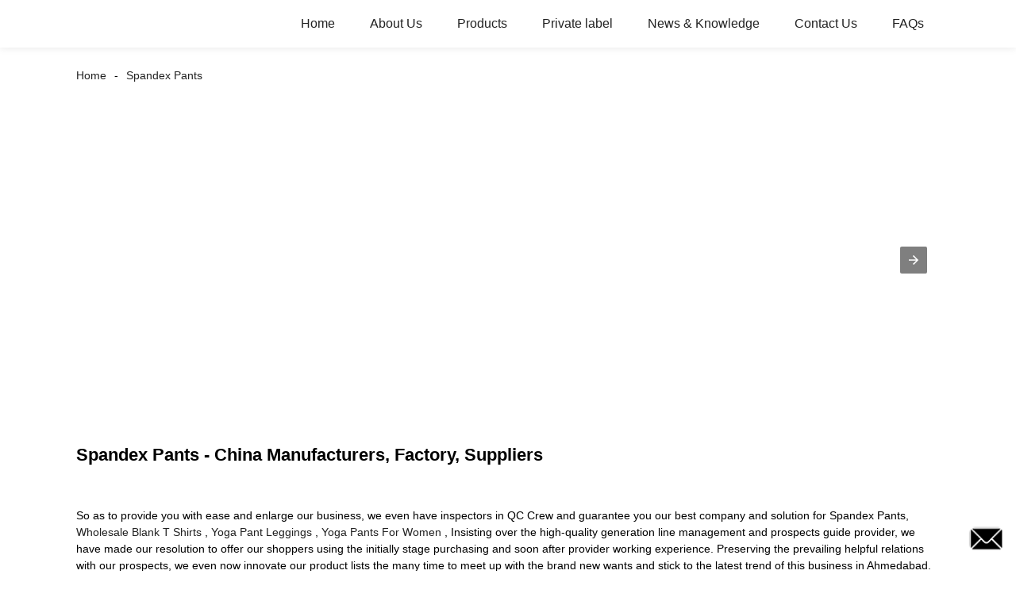

--- FILE ---
content_type: text/html; charset=UTF-8
request_url: https://m.arabellaclothing.com/spandex-pants/
body_size: 8644
content:
<!doctype html>
<html amp lang="en">
<head>
<meta charset="utf-8">
<script async src="https://cdn.ampproject.org/v0.js"></script>
<script async custom-element="amp-sidebar" src="https://cdn.ampproject.org/v0/amp-sidebar-0.1.js"></script>
<script async custom-element="amp-form" src="https://cdn.ampproject.org/v0/amp-form-0.1.js"></script>
<title>China Spandex Pants Manufacturers and Factory - Suppliers Direct Price | Arabella</title>
<link rel="canonical" href="https://m.arabellaclothing.com:443/spandex-pants/">
<meta name="viewport" content="width=device-width,minimum-scale=1,initial-scale=1">



<meta name="description" content="Spandex Pants Manufacturers, Factory, Suppliers From China, We persistently develop our enterprise spirit "quality lives the business, credit score assures cooperation and retain the motto inside our minds: consumers very first. " />
<meta name="keywords" content="China Spandex Pants, Spandex Pants Manufacturers, Spandex Pants Factory, Spandex Pants Suppliers, OEM Spandex Pants" />
<script type="application/ld+json">
      {
    "@context": "http://schema.org",
    "@type": "Webpage",
    "url": "https://m.arabellaclothing.com:443/spandex-pants/",
    "name": "AMP Project",
    "headline":"Spandex Pants",
    "mainEntityOfPage": {
      "@type": "WebPage",
      "@id": "https://m.arabellaclothing.com:443/spandex-pants/"
    },
    "publisher": {
      "@type": "Organization",
      "name": "AMP Project",
    },
    "image": {
      "@type": "ImageObject",
      "url": "https://www.arabellaclothing.com/uploads/097e570f.png",
      "width": 150,
      "height": 51
    }
  }
</script>
<style amp-boilerplate>
body { -webkit-animation:-amp-start 8s steps(1, end) 0s 1 normal both; -moz-animation:-amp-start 8s steps(1, end) 0s 1 normal both; -ms-animation:-amp-start 8s steps(1, end) 0s 1 normal both; animation:-amp-start 8s steps(1, end) 0s 1 normal both }
@-webkit-keyframes -amp-start { from {
visibility:hidden
}
to { visibility:visible }
}
@-moz-keyframes -amp-start { from {
visibility:hidden
}
to { visibility:visible }
}
@-ms-keyframes -amp-start { from {
visibility:hidden
}
to { visibility:visible }
}
@-o-keyframes -amp-start { from {
visibility:hidden
}
to { visibility:visible }
}
@keyframes -amp-start { from {
visibility:hidden
}
to { visibility:visible }
}
</style>
<noscript>
<style amp-boilerplate>
body { -webkit-animation:none; -moz-animation:none; -ms-animation:none; animation:none }
</style>
</noscript>
<style amp-custom>
body, html, h1, h2, h3, h4, h5, h6, p, ul, ol, li, dl, dt, dd, th, td, form, object, iframe, blockquote, pre, a, abbr, address, code, img, fieldset, form, label, figure { margin:0; padding:0; font-family:Arial, Helvetica, sans-serif; font-size:14px; line-height:1.5; }
h1 { font-size:22px; }
h2 { font-size:20px; }
h3 { font-size:18px; }
h4 { font-size:16px; }
h5 { font-size:16px; font-weight:normal; }
h6 { font-size:14px; font-weight:normal; }
body { background-color:#FFF; padding:60px 0 0;}
li { list-style:none; }
a { color:#222222; text-decoration:none; }
a:focus { outline:none; }
a:hover{ color:#F00;}
* { outline: 0; }
* { -moz-box-sizing:border-box; -webkit-box-sizing:border-box; -ms-box-sizing:border-box; -o-box-sizing:border-box; box-sizing:border-box; }
.layout,.head_nav_wrap{ position:relative; width:65%; margin:0 auto;}
.amp-carousel-button{ cursor:pointer;}
.entry{width:100%;}
img{max-width:100%;} 
@-webkit-keyframes shine {
  100% {left: 125%;}
}
@keyframes shine {
  100% {left: 125%;}
}
/*------------------------------
                             head
							 ----------------------------------------------------*/
.page_head{ position:fixed; width:100%; left:0; top:0;box-shadow:0 0  10px rgba(0,0,0,.1); background:#FFF; z-index:999;}
.head_nav_wrap { text-align:right;}
.nav-button { position:absolute; left:0; top:0; z-index:999; display:inline-block; vertical-align:middle; background:url(../image/nav_button.png) no-repeat center center; width:30px; height:51px; padding:0 30px; cursor:pointer; display:none; }
.head_nav_wrap .logo { position:absolute; left:0; top:0; display:inline-block; vertical-align:middle; width:200px; height:100%;}
.head_nav,.head_nav li{ position:relative; display:inline-block; text-align:left;}
.head_nav li{}
.head_nav li a{ position:relative; display:block;line-height:60px; padding:0 20px; font-size:16px;}
.head_nav li ul{ position:absolute; width:220px; background:#fff; left:0; top:100%; left:0; z-index:99; padding:10px 15px;opacity:0; visibility:hidden; border:1px solid #eee;-moz-transition-duration:.3s;-webkit-transition-duration:.3s; -o-transition-duration:.3s; -ms-transition-duration:.3s;transition-duration:.3s;}
.head_nav li ul ul{ top:0; left:203px;}
.head_nav li:hover > ul{opacity:1; visibility:visible;}
.head_nav li ul li{ position:relative; display:block;}
.head_nav li ul li a{ padding:0; line-height:35px; font-size:14px;}
.head_nav li.nav-current> a{ color:#F00}
.web-navigation { padding:20px 15px; width:300px; background:#FFF; }
.web-navigation ul { }
.web-navigation ul li { padding:5px 12px; }
.head-search { position:relative; display:block; width:100%; border:1px solid #000; height:30px; border-radius:15px; margin:20px 0; }
.head-search .search-ipt { position:absolute; width:100%; height:100%; left:0; top:0; border:none; background:none; padding:0 10px; }
.head-search .search-btn { position:absolute; width:40px; height:100%; right:0; top:0; border:none; background:url(../image/search_btn.png) no-repeat center center; }
/*------------------------------
                             footer
							 ----------------------------------------------------*/
.footer-item { position:relative; margin:0 0 30px; text-align:center;}
.footer-item .title { position:relative; margin:20px 0 35px; font-size:26px; text-transform:uppercase; }
.footer-item.footer-contact li { position:relative; margin:0 0 10px; padding:0   25px; display:inline-block; }
.footer-item.footer-contact li:before { content:""; position:absolute; left:0; top:0; width:25px; height:25px; background-image:url(../image/contact_ico.png); background-repeat:no-repeat; }
.footer-item li.foot-addr:before { background-position:0 0; }
.footer-item li.foot-phone:before { background-position:0 -66px; }
.footer-item li.foot-email:before { background-position:0 -140px; }
.footer-item li.foot-fax:before { background-position:0 -103px; }
.footer-item li.foot-whatsapp:before { background-position:0 -176px; }
.foot-sns { position:relative; overflow:hidden; }
.foot-sns li { position:relative; float:left; margin:0 10px 0 0; }
.foot-nav { position:relative; overflow:hidden; margin:15px 0 0; }
.foot-nav li { position:relative; float:left; margin:0 10px 0 0; }
.copyright { position:relative; margin:15px 0 0; text-align:center; }
.contact-button { position:fixed; right:15px; bottom:25px; display:block; width:45px; height:31px; line-height:50px; background:#000 url(../image/inquiry.png) no-repeat center center; color:#FFF; font-weight:bold; text-transform:uppercase; z-index:99; border-radius:8px; -webkit-animation:tm-bounce 2.0s infinite ease-in-out; animation:tm-bounce 2.0s infinite ease-in-out; }
.page_footer { position:relative; width:100%; margin:30px auto 0; background:#000; padding:30px 10px 50px; }
.page_footer, .page_footer a { color:#FFF; }
/*------------------------------
                             public
							 ----------------------------------------------------*/
amp-img img { object-fit: contain; }
@-webkit-keyframes tm-bounce { 0%, 100% {
-webkit-transform:scale(.9);
transform:scale(.9);
}
50% {
-webkit-transform:scale(1);
transform:scale(1);
}
}
@keyframes tm-bounce { 0%, 100% {
-webkit-transform:scale(.9);
transform:scale(.9);
}
50% {
-webkit-transform:scale(1);
transform:scale(1);
}
}
.page_main { position:relative; width:100%; margin:0 auto; padding:0 0 30px; min-height:550px;}
/*path-nav*/
.path-nav { position:relative; padding:20px 0; }
.path-nav li { position:relative; display:inline-block; vertical-align:middle; line-height:30px; font-size:14px; }
.path-nav li a { padding:0 10px; }
.path-nav li:first-child a{ padding-left:0;}
.path-nav li:after { content:'-' }
.path-nav li:last-child:after { display:none; }
.page-title { margin:30px 0 50px; }
.feature-product{ text-align:center;}
.product-item ,.tag-item{ position:relative; width:275px; }
.product-item .item-img,.tag-item .item-img  { position:relative; width:275px; height:275px; overflow:hidden;}

.product-item .item-img:before,.tag-item .item-img:before{
  position: absolute;
  top: 0;
  left: -75%;
  z-index: 2;
  display: block;
  content: '';
  width: 50%;
  height: 100%;
  background: -webkit-linear-gradient(left, rgba(255, 255, 255, 0) 0%, rgba(255, 255, 255, 0.4) 100%);
  background: linear-gradient(to right, rgba(255, 255, 255, 0) 0%, rgba(255, 255, 255, 0.4) 100%);
  -webkit-transform: skewX(-25deg);
  -ms-transform: skewX(-25deg);
  transform: skewX(-25deg);
	}
.product-item .item-img:hover:before,.tag-item .item-img:hover:before {
  -webkit-animation: shine 1s;
  animation: shine 1s;
}

.amp-scrollable-carousel-slide{margin-left:35px;}
.product-item .item-title,.tag-item .item-title  { position:relative; display:block; white-space: normal; height:45px; overflow:hidden;}
.ampTabContainer { display: flex; flex-wrap: wrap; }
.tabButton[selected] { outline: none; background: #eee; }
amp-selector [option][selected] { outline:none; }
.tabButton { list-style: none;/*flex-grow: 1;*/ padding:0 15px; text-align: center; cursor: pointer; line-height:35px; font-size:16px; font-weight:bold; }
.tabContent { display: none; width: 100%; order: 1; border: 1px solid #eee; padding:15px; }
.tabButton[selected]+.tabContent { display: block; }
.itemCustom { border: 1px solid #eee; height: 280px; width: 380px; margin: 10px; text-align: center; padding-top: 140px; }
amp-selector { margin:30px 0 0; }
.related-product { margin:30px 0 0; }
.related-product .related-title { margin:0 0 15px; }
.page-banner { width:100%; margin:0 0 15px; }
/*page-bar*/
.page-bar { position: relative; display: block; margin:50px 0; }
.pages a, .pages span { display: inline-block; vertical-align: top; border: 1px solid #cfcfcf; line-height: 25px; padding: 0 8px; margin: 0 4px; vertical-align: middle; background: #ffffff; border-radius: 3px; }
.pages span, .pages span a { text-transform: uppercase; }
.pages a.current, .pages a:hover { background: #000; color: #FFF; border-color:#000; }
/*web-ad*/							 
.index-title { position:relative; text-align:center; padding:50px 0; font-size:26px; text-transform:uppercase;}
.web-ad { position:relative; width:100%; padding:60px 0 10px;}
.ad-items { position:relative; width:100%; font-size:0;}
.ad-item { position:relative; display:inline-block; vertical-align:top; width:33.333%; font-size:14px;padding:20px; text-align:center; }
.ad-item .item-img { position:relative; display:inline-block; vertical-align:top; width:130px; height:130px;-moz-transition-duration:.5s;-webkit-transition-duration:.5s; -o-transition-duration:.5s; -ms-transition-duration:.5s;transition-duration:.5s;}
.ad-item:hover .item-img{ -webkit-transform:rotateY(360deg);-moz-transform:rotateY(360deg); -o-transform:rotateY(360deg); -ms-transform:rotateY(360deg);transform:rotateY(360deg);}
.ad-item .item-info { line-height:1.8;}
.ad-item .item-title,.ad-item .item-title a{ position:relative; margin:10px 0; font-size:20px; padding:10px 0 8px;}
.ad-item .item-text,.ad-item .item-text a{ font-size:16px;}
.web-partner { position:relative; width:100%; }
.partner-items { position:relative; width:100%; margin:0 0 0 5px; }
.partner-item { position:relative; display:inline-block; vertical-align:middle; width:20%; margin:0 0 0 -5px; padding:10px; }
.partner-item .item-wrap { border:1px solid #eee; }
/*company-about*/
.company-about { position:relative; overflow:hidden; font-size:0; padding-bottom:30px;}
.company-about .about-img { position:relative;display:inline-block; vertical-align:middle; width:48%;}
.company-about .about-text { position:relative; display:inline-block; vertical-align:middle; width:48%; font-size:14px; margin:0 0 0 4%; }
.company-about .about-text,.company-about .about-text p{line-height:1.8; font-size:16px;}
.company-about .about-text p{ margin:0 0 20px;}
/*product-image*/
.product-image { width:100%; height:330px; position:relative; }
.page-description { position:relative; margin:30px 0; }
/*tag*/
.tag-items { position:relative; overflow:hidden; font-size:0; }
.tag-item { display:inline-block; vertical-align:top; width:25%;padding:10px; font-size:14px; }
.tag-item .item-img {  width:100%; }
 
/*blog*/
.blog-items { position:relative; overflow:hidden; }
.blog-item { position:relative; width:100%; padding:10px 0;}
.blog-item .item-img { position:relative; display:table-cell; vertical-align:middle; width:150px; height:150px; overflow:hidden; }
.blog-item .item-info { position:relative; display:table-cell; vertical-align:middle; white-space: normal; width:calc(100% - 150px); padding:0 0 0 20px; overflow:hidden }
.blog-item .item-title { position:relative; display:block; }
.blog-item .item-title,.blog-item .item-title a{ font-size:18px;}
.blog-item .item-text { display:block; margin:10px 0 20px; }
.blog-item .item-more { position:relative; display:inline-block; line-height:28px; padding:0 15px; border-radius:18px; background:#000; color:#FFF; text-transform:capitalize; float:right; border:1px solid #000;-moz-transition-duration:.3s;-webkit-transition-duration:.3s; -o-transition-duration:.3s; -ms-transition-duration:.3s;transition-duration:.3s;}
.blog-item .item-more:hover{ background:none; color:#000;}
/*faq*/
.faq-item { position:relative; width:100%; margin:10px 0; }
.faq-item .item-title { position:relative; background:none; padding:10px; }
.faq-item .item-title i { position:absolute; right:10px; top:50%; margin:-10px 0 0; display:block; width:20px; height:20px; text-align:center; line-height:20px; background:#000; color:#FFF; border-radius:50%; }
.faq-item .item-text { position:relative; padding:10px; }
/*contact*/
.contact-description h2.title{ margin:0 0 30px; font-size:18px;}
.contact_content{ position:relative; font-size:0; padding:20px 0;}
.contact_content li{ margin:0 0 10px; position:relative; display:inline-block; vertical-align:top; font-size:14px; width:25%; text-align:center; padding:10px 15px;}
.contact_content li .item-img{ width:105px; height:105px; line-height:135px; text-align:center; background:#000;position: relative;display: inline-block;vertical-align: top; border-radius:100%;-moz-transition-duration:.5s;-webkit-transition-duration:.5s; -o-transition-duration:.5s; -ms-transition-duration:.5s;transition-duration:.5s;}
.contact_content li:nth-child(3) .item-img{ line-height:140px;}
.contact_content li:nth-child(4) .item-img{ line-height:150px;}
.contact_content li:hover .item-img{ background:#aaa;}
.contact_content li h3{ margin:18px 0 8px;}
.comp_form{ margin:30px 0 0;}
.comp_form .form_title{ padding:0 20px; background:#000; color:#FFF; line-height:35px; display:inline-block; vertical-align:top; margin: 0 0 15px}
.comp_form form fieldset{ border:none;}
.comp_form form fieldset label{ position:relative; display:block; margin:0 0 15px;}
.comp_form form fieldset input,.comp_form form fieldset textarea{ border:1px solid #eee; line-height:35px;height:35px; padding:0 15px; width:50%;}
.comp_form form fieldset textarea{ width:100%; height:130px;}
.comp_form form fieldset input[type="submit"]{ text-transform:uppercase; width:100px; cursor:pointer;background:#000; color:#FFF;-moz-transition-duration:.5s;-webkit-transition-duration:.5s; -o-transition-duration:.5s; -ms-transition-duration:.5s;transition-duration:.5s;}
.comp_form form fieldset input[type="submit"]:hover{ background:#ddd; color:inherit;}
.page-description.contact_description p{ display:inline-block; padding-right:8px;}
.page-description.contact_description h3{ padding:10px 0;}
.page-description.contact_description p a{font-size: 22px; text-transform:uppercase; display:block; font-weight:bold;}
.page-description.contact_description p strong,.page-description.contact_description p a strong{ font-size:14px;}
@media only screen and (max-width: 1680px) {
.layout, .head_nav_wrap{ width:72%}
}
@media only screen and (max-width: 1440px) {
.layout, .head_nav_wrap{ width:75%}
}

@media only screen and (max-width: 1280px) {
.layout, .head_nav_wrap{ width:85%}
}
@media only screen and (max-width: 1024px) {
.layout, .head_nav_wrap{ width:98%}
}
@media only screen and (max-width: 800px) {
body{ padding:51px 0 0;}
.page_head{ position:fixed; width:100%; left:0; top:0; z-index:999; background:#FFF;}
.tag-item {width:33.33%;}
.head_nav_wrap .logo{ position:relative; width:100%; text-align:center; height:51px;}
.head_nav{ display:none;}
.nav-button{ display:block;}
.company-about .about-img{ float:left; display:block; vertical-align:top; margin:0 18px 2px 0;}
.company-about .about-text{ display:block; width:auto; margin:0}
.contact_content li{ width:50%}
}
@media only screen and (max-width: 600px) {
.ad-items{ text-align:center;  }
.ad-item {width:50%;}
.ad-item{ padding:10px;}
.company-about .about-img { }
.partner-item {width:33.333%}
.blog-item {height:200px;}
}
@media only screen and (max-width: 414px) {
.ad-item{ width:100%;}
.company-about .about-img{ float:none;margin:0;width:100%; margin-bottom:30px;}
.company-about .about-text{ width:100%;}
.page-title{ margin:0 0 15px;}
.page-bar{ margin:0;}
.page_main{ min-height:inherit;}
.comp_form form fieldset input, .comp_form form fieldset textarea,.contact_content li{ width:100%;}
.footer-item{text-align: left;}
.partner-item {
width:50%
}
.tag-item {
width:100%;
}
.tag-item .item-title {
text-align:center
}
.blog-item {
height:auto;
}
.blog-item .item-img, .blog-item .item-info {
display:block;
}
.blog-item .item-info {
padding:0;
width:100%;
}
.blog-item .item-more {
float:none;
}
}
.shortcode { width: auto; display: inline-block; }
.shortcode.center { width: auto; display: block; }
/** FLOATING BUTTON **/

.label-container { position:fixed; bottom:30px; right:85px; display:table; visibility: hidden; }
.label-container-left { position:fixed; bottom:30px; left:90px; display:table; visibility: hidden; }
.label-container-center { position:fixed; bottom:30px; left:51.5%; display:table; visibility: hidden; }

.label-text { color:#FFF; background:rgba(51, 51, 51, 0.5); display:table-cell; vertical-align:middle; padding:10px; border-radius:3px; }
.label-arrow { display:table-cell; vertical-align:middle; color:#333; opacity:0.5; }
.float-center { position:fixed; width:60px; height:60px; bottom:25px; left:48%; color:#FFF; border-radius:50px; text-align:center; box-shadow: 2px 2px 3px #999; }
.float-left { position:fixed; width:60px; height:60px; bottom:25px; left:25px; color:#FFF; border-radius:50px; text-align:center; box-shadow: 2px 2px 3px #999; }
.float-right { position:fixed; width:60px; height:60px; bottom:25px; right:25px; color:#FFF; border-radius:50px; text-align:center; box-shadow: 2px 2px 3px #999; }
.float-floatingButton { z-index: 9999999; }
.float-floatingButtonCenter { top:46%; z-index: 9999999; }
.float-floatingButtonTop { top: 3%; z-index: 9999999; }
.my-float { font-size:24px; margin-top:18px; }
a.float + div.label-container { visibility: hidden; opacity: 0; transition: visibility 0s, opacity 0.5s ease; }
a.float:hover + div.label-container { visibility: visible; opacity: 1; }
.float .fa-whatsapp:before { font-size: xx-large; top: 14px; left: 1px; position: relative; }
</style><script async custom-element="amp-carousel" src="https://cdn.ampproject.org/v0/amp-carousel-0.1.js"></script>
</head>
<body>
<a href="/contact-us/" class="contact-button"></a>
<header class="page_head"> 
		<div class="head_nav_wrap">
			<span role="button" on="tap:sidebar.toggle" tabindex="0" class="ampstart-btn caps m2 nav-button"></span>
			<div class="logo">
				<a href="/">
								<amp-img  src="https://www.arabellaclothing.com/uploads/097e570f.png"  layout="fill" alt="e7e1f7053"></amp-img>
								</a>
			</div>
          <nav class="head_nav">
       <ul>
		<li><a href="/">Home</a></li>
<li><a href="https://m.arabellaclothing.com/about-us/">About Us</a>
<ul class="sub-menu">
	<li><a href="https://m.arabellaclothing.com/company-video/">Company Video</a></li>
	<li><a href="https://m.arabellaclothing.com/oem-activewear-factory-tour/">Client Visits &#038; Factory Tour</a></li>
	<li><a href="https://m.arabellaclothing.com/certificate/">Certificate</a></li>
	<li><a href="https://m.arabellaclothing.com/factory-tour/">Factory Tour</a></li>
</ul>
</li>
<li><a href="https://m.arabellaclothing.com/products/">Products</a>
<ul class="sub-menu">
	<li><a href="https://m.arabellaclothing.com/men/">Men</a>
	<ul class="sub-menu">
		<li><a href="https://m.arabellaclothing.com/men-top/">Top</a>
		<ul class="sub-menu">
			<li><a href="https://m.arabellaclothing.com/short-sleeves/">Short Sleeves</a></li>
			<li><a href="https://m.arabellaclothing.com/long-sleeves/">Long Sleeves</a></li>
			<li><a href="https://m.arabellaclothing.com/tanks/">Tanks</a></li>
			<li><a href="https://m.arabellaclothing.com/polos/">Polos</a></li>
			<li><a href="https://m.arabellaclothing.com/hoodiessweatshirts/">Hoodies+Sweatshirts</a></li>
			<li><a href="https://m.arabellaclothing.com/jacketscoats/">Jackets+Coats</a></li>
		</ul>
</li>
		<li><a href="https://m.arabellaclothing.com/men-bottom/">Bottom</a>
		<ul class="sub-menu">
			<li><a href="https://m.arabellaclothing.com/pants/">Pants</a></li>
			<li><a href="https://m.arabellaclothing.com/joggers/">Joggers</a></li>
			<li><a href="https://m.arabellaclothing.com/shorts/">Shorts</a></li>
			<li><a href="https://m.arabellaclothing.com/tights/">Tights</a></li>
			<li><a href="https://m.arabellaclothing.com/underwear/">Underwear</a></li>
		</ul>
</li>
	</ul>
</li>
	<li><a href="https://m.arabellaclothing.com/women/">Women</a>
	<ul class="sub-menu">
		<li><a href="https://m.arabellaclothing.com/women-top/">Top</a>
		<ul class="sub-menu">
			<li><a href="https://m.arabellaclothing.com/women-sports-bra/">Sports Bra</a></li>
			<li><a href="https://m.arabellaclothing.com/women-tanks/">Tanks</a></li>
			<li><a href="https://m.arabellaclothing.com/women-short-sleeves/">Short Sleeves</a></li>
			<li><a href="https://m.arabellaclothing.com/women-long-sleeves/">Long Sleeves</a></li>
			<li><a href="https://m.arabellaclothing.com/women-hoodiessweatshirts/">Hoodies+Sweatshirts</a></li>
			<li><a href="https://m.arabellaclothing.com/women-jacketscoats/">Jackets+Coats</a></li>
		</ul>
</li>
		<li><a href="https://m.arabellaclothing.com/women-bottom/">Bottom</a>
		<ul class="sub-menu">
			<li><a href="https://m.arabellaclothing.com/women-pants/">Pants</a></li>
			<li><a href="https://m.arabellaclothing.com/women-leggings/">Leggings</a></li>
			<li><a href="https://m.arabellaclothing.com/women-capri/">Capri</a></li>
			<li><a href="https://m.arabellaclothing.com/women-shorts/">Shorts</a></li>
			<li><a href="https://m.arabellaclothing.com/women-shirts/">Skirts</a></li>
			<li><a href="https://m.arabellaclothing.com/women-jumpsuits/">Jumpsuits</a></li>
		</ul>
</li>
		<li><a href="https://m.arabellaclothing.com/pregnant-wear/">Pregnant Wear</a></li>
	</ul>
</li>
	<li><a href="https://m.arabellaclothing.com/boys/">Boys</a>
	<ul class="sub-menu">
		<li><a href="https://m.arabellaclothing.com/boys-top/">Top</a>
		<ul class="sub-menu">
			<li><a href="https://m.arabellaclothing.com/boys-t-shirttanks/">T-Shirt+Tanks</a></li>
			<li><a href="https://m.arabellaclothing.com/boys-long-sleeves/">Long Sleeves</a></li>
			<li><a href="https://m.arabellaclothing.com/boys-hoodiessweatshirts/">Hoodies+Sweatshirts</a></li>
			<li><a href="https://m.arabellaclothing.com/boys-jacketscoats/">Jackets+Coats</a></li>
		</ul>
</li>
		<li><a href="https://m.arabellaclothing.com/boys-bottom/">Bottom</a>
		<ul class="sub-menu">
			<li><a href="https://m.arabellaclothing.com/boys-pants/">Pants</a></li>
			<li><a href="https://m.arabellaclothing.com/boys-shorts/">Shorts</a></li>
		</ul>
</li>
	</ul>
</li>
	<li><a href="https://m.arabellaclothing.com/girls/">Girls</a>
	<ul class="sub-menu">
		<li><a href="https://m.arabellaclothing.com/girls-top/">Top</a>
		<ul class="sub-menu">
			<li><a href="https://m.arabellaclothing.com/girls-sports-bra/">Sports Bra</a></li>
			<li><a href="https://m.arabellaclothing.com/girls-t-shirttanks/">T-Shirt+Tanks</a></li>
			<li><a href="https://m.arabellaclothing.com/girls-long-sleeves/">Long Sleeves</a></li>
			<li><a href="https://m.arabellaclothing.com/girls-hoodiessweatshirts/">Hoodies+Sweatshirts</a></li>
			<li><a href="https://m.arabellaclothing.com/girls-jacketscoats/">Jackets+Coats</a></li>
		</ul>
</li>
		<li><a href="https://m.arabellaclothing.com/girls-bottom/">Bottom</a>
		<ul class="sub-menu">
			<li><a href="https://m.arabellaclothing.com/girls-pants/">Pants</a></li>
			<li><a href="https://m.arabellaclothing.com/girls-leggings/">Leggings</a></li>
			<li><a href="https://m.arabellaclothing.com/girls-capri/">Capri</a></li>
			<li><a href="https://m.arabellaclothing.com/girls-shorts/">Shorts</a></li>
			<li><a href="https://m.arabellaclothing.com/girls-skirts/">Skirts</a></li>
			<li><a href="https://m.arabellaclothing.com/girls-jumpsuits/">Jumpsuits</a></li>
		</ul>
</li>
	</ul>
</li>
	<li><a href="https://m.arabellaclothing.com/assessories/">Assessories</a></li>
</ul>
</li>
<li><a href="https://m.arabellaclothing.com/private-label/">Private label</a></li>
<li><a href="/news/">News &#038; Knowledge</a></li>
<li><a href="https://m.arabellaclothing.com/contact-us/">Contact Us</a></li>
<li><a href="https://m.arabellaclothing.com/faqs/">FAQs</a></li>
		</ul>
      </nav>
		</div>
	</header>
<amp-sidebar class="web-navigation" id="sidebar" layout="nodisplay" side="left">
  <ul>
				<li><a href="/">Home</a></li>
<li><a href="https://m.arabellaclothing.com/about-us/">About Us</a>
<ul class="sub-menu">
	<li><a href="https://m.arabellaclothing.com/company-video/">Company Video</a></li>
	<li><a href="https://m.arabellaclothing.com/oem-activewear-factory-tour/">Client Visits &#038; Factory Tour</a></li>
	<li><a href="https://m.arabellaclothing.com/certificate/">Certificate</a></li>
	<li><a href="https://m.arabellaclothing.com/factory-tour/">Factory Tour</a></li>
</ul>
</li>
<li><a href="https://m.arabellaclothing.com/products/">Products</a>
<ul class="sub-menu">
	<li><a href="https://m.arabellaclothing.com/men/">Men</a>
	<ul class="sub-menu">
		<li><a href="https://m.arabellaclothing.com/men-top/">Top</a>
		<ul class="sub-menu">
			<li><a href="https://m.arabellaclothing.com/short-sleeves/">Short Sleeves</a></li>
			<li><a href="https://m.arabellaclothing.com/long-sleeves/">Long Sleeves</a></li>
			<li><a href="https://m.arabellaclothing.com/tanks/">Tanks</a></li>
			<li><a href="https://m.arabellaclothing.com/polos/">Polos</a></li>
			<li><a href="https://m.arabellaclothing.com/hoodiessweatshirts/">Hoodies+Sweatshirts</a></li>
			<li><a href="https://m.arabellaclothing.com/jacketscoats/">Jackets+Coats</a></li>
		</ul>
</li>
		<li><a href="https://m.arabellaclothing.com/men-bottom/">Bottom</a>
		<ul class="sub-menu">
			<li><a href="https://m.arabellaclothing.com/pants/">Pants</a></li>
			<li><a href="https://m.arabellaclothing.com/joggers/">Joggers</a></li>
			<li><a href="https://m.arabellaclothing.com/shorts/">Shorts</a></li>
			<li><a href="https://m.arabellaclothing.com/tights/">Tights</a></li>
			<li><a href="https://m.arabellaclothing.com/underwear/">Underwear</a></li>
		</ul>
</li>
	</ul>
</li>
	<li><a href="https://m.arabellaclothing.com/women/">Women</a>
	<ul class="sub-menu">
		<li><a href="https://m.arabellaclothing.com/women-top/">Top</a>
		<ul class="sub-menu">
			<li><a href="https://m.arabellaclothing.com/women-sports-bra/">Sports Bra</a></li>
			<li><a href="https://m.arabellaclothing.com/women-tanks/">Tanks</a></li>
			<li><a href="https://m.arabellaclothing.com/women-short-sleeves/">Short Sleeves</a></li>
			<li><a href="https://m.arabellaclothing.com/women-long-sleeves/">Long Sleeves</a></li>
			<li><a href="https://m.arabellaclothing.com/women-hoodiessweatshirts/">Hoodies+Sweatshirts</a></li>
			<li><a href="https://m.arabellaclothing.com/women-jacketscoats/">Jackets+Coats</a></li>
		</ul>
</li>
		<li><a href="https://m.arabellaclothing.com/women-bottom/">Bottom</a>
		<ul class="sub-menu">
			<li><a href="https://m.arabellaclothing.com/women-pants/">Pants</a></li>
			<li><a href="https://m.arabellaclothing.com/women-leggings/">Leggings</a></li>
			<li><a href="https://m.arabellaclothing.com/women-capri/">Capri</a></li>
			<li><a href="https://m.arabellaclothing.com/women-shorts/">Shorts</a></li>
			<li><a href="https://m.arabellaclothing.com/women-shirts/">Skirts</a></li>
			<li><a href="https://m.arabellaclothing.com/women-jumpsuits/">Jumpsuits</a></li>
		</ul>
</li>
		<li><a href="https://m.arabellaclothing.com/pregnant-wear/">Pregnant Wear</a></li>
	</ul>
</li>
	<li><a href="https://m.arabellaclothing.com/boys/">Boys</a>
	<ul class="sub-menu">
		<li><a href="https://m.arabellaclothing.com/boys-top/">Top</a>
		<ul class="sub-menu">
			<li><a href="https://m.arabellaclothing.com/boys-t-shirttanks/">T-Shirt+Tanks</a></li>
			<li><a href="https://m.arabellaclothing.com/boys-long-sleeves/">Long Sleeves</a></li>
			<li><a href="https://m.arabellaclothing.com/boys-hoodiessweatshirts/">Hoodies+Sweatshirts</a></li>
			<li><a href="https://m.arabellaclothing.com/boys-jacketscoats/">Jackets+Coats</a></li>
		</ul>
</li>
		<li><a href="https://m.arabellaclothing.com/boys-bottom/">Bottom</a>
		<ul class="sub-menu">
			<li><a href="https://m.arabellaclothing.com/boys-pants/">Pants</a></li>
			<li><a href="https://m.arabellaclothing.com/boys-shorts/">Shorts</a></li>
		</ul>
</li>
	</ul>
</li>
	<li><a href="https://m.arabellaclothing.com/girls/">Girls</a>
	<ul class="sub-menu">
		<li><a href="https://m.arabellaclothing.com/girls-top/">Top</a>
		<ul class="sub-menu">
			<li><a href="https://m.arabellaclothing.com/girls-sports-bra/">Sports Bra</a></li>
			<li><a href="https://m.arabellaclothing.com/girls-t-shirttanks/">T-Shirt+Tanks</a></li>
			<li><a href="https://m.arabellaclothing.com/girls-long-sleeves/">Long Sleeves</a></li>
			<li><a href="https://m.arabellaclothing.com/girls-hoodiessweatshirts/">Hoodies+Sweatshirts</a></li>
			<li><a href="https://m.arabellaclothing.com/girls-jacketscoats/">Jackets+Coats</a></li>
		</ul>
</li>
		<li><a href="https://m.arabellaclothing.com/girls-bottom/">Bottom</a>
		<ul class="sub-menu">
			<li><a href="https://m.arabellaclothing.com/girls-pants/">Pants</a></li>
			<li><a href="https://m.arabellaclothing.com/girls-leggings/">Leggings</a></li>
			<li><a href="https://m.arabellaclothing.com/girls-capri/">Capri</a></li>
			<li><a href="https://m.arabellaclothing.com/girls-shorts/">Shorts</a></li>
			<li><a href="https://m.arabellaclothing.com/girls-skirts/">Skirts</a></li>
			<li><a href="https://m.arabellaclothing.com/girls-jumpsuits/">Jumpsuits</a></li>
		</ul>
</li>
	</ul>
</li>
	<li><a href="https://m.arabellaclothing.com/assessories/">Assessories</a></li>
</ul>
</li>
<li><a href="https://m.arabellaclothing.com/private-label/">Private label</a></li>
<li><a href="/news/">News &#038; Knowledge</a></li>
<li><a href="https://m.arabellaclothing.com/contact-us/">Contact Us</a></li>
<li><a href="https://m.arabellaclothing.com/faqs/">FAQs</a></li>
				<li><a href="/featured/" class='menu-image-title-after'><em>Featured</em></a></li>
  </ul>
</amp-sidebar><section class="page_main"> 
  <div class="layout">
    <ul class="path-nav"><li> <a  href="/">Home</a></li><li> <a href="#">Spandex Pants</a></li></ul>
    <div class="carousel-parent page-banner">
      <amp-carousel class="carousel-component" width="1920" height="700" layout="responsive" type="slides">
	   <a href=""><amp-img src="https://www.arabellaclothing.com/uploads/71180559.jpg" width="1920" height="700" layout="responsive" alt="banner-1"></amp-img>
       </a>
	   <a href=""><amp-img src="https://www.arabellaclothing.com/uploads/FIBO-exhibition-1920.jpg" width="1920" height="700" layout="responsive" alt="FIBO-exhibition-1920"></amp-img>
       </a>
      </amp-carousel>
    </div>
    <div class="page-description">
    	    <h1 class="page-title">Spandex Pants - China Manufacturers, Factory, Suppliers</h1>
So as to provide you with ease and enlarge our business, we even have inspectors in QC Crew and guarantee you our best company and solution for Spandex Pants, <a href="https://m.arabellaclothing.com/wholesale-blank-t-shirts/" title="Wholesale Blank T Shirts">Wholesale Blank T Shirts</a>, <a href="https://m.arabellaclothing.com/yoga-pant-leggings/" title="Yoga Pant Leggings">Yoga Pant Leggings</a>, <a href="https://m.arabellaclothing.com/yoga-pants-for-women/" title="Yoga Pants For Women">Yoga Pants For Women</a>, Insisting over the high-quality generation line management and prospects guide provider, we have made our resolution to offer our shoppers using the initially stage purchasing and soon after provider working experience. Preserving the prevailing helpful relations with our prospects, we even now innovate our product lists the many time to meet up with the brand new wants and stick to the latest trend of this business in Ahmedabad. We're ready to facial area the difficulties and make the transform to grasp many of the possibilities in international trade.     </div>
    <div class="tag-items">
	
    	<div class="tag-item">
        	<a href="https://m.arabellaclothing.com/2020-china-new-design-yoga-vest-women-legging-wl009-arabella.html"><div class="item-img">
                <amp-img  src="https://www.arabellaclothing.com/uploads/8aecc42b-300x300.jpg" layout="fill" alt="">
                </amp-img>
            </div></a>
            <a href="https://m.arabellaclothing.com/2020-china-new-design-yoga-vest-women-legging-wl009-arabella.html" class="item-title"><span>2020 China New Design Yoga Vest - WOMEN LEGGIN...</span></a>
        </div>
    	<div class="tag-item">
        	<a href="https://m.arabellaclothing.com/super-lowest-price-yoga-shirt-women-mens-t-shirts-msl003-arabella.html"><div class="item-img">
                <amp-img  src="https://www.arabellaclothing.com/uploads/6aed9704-300x300.jpg" layout="fill" alt="">
                </amp-img>
            </div></a>
            <a href="https://m.arabellaclothing.com/super-lowest-price-yoga-shirt-women-mens-t-shirts-msl003-arabella.html" class="item-title"><span>Super Lowest Price Yoga Shirt Women - MEN&#821...</span></a>
        </div>
    	<div class="tag-item">
        	<a href="https://m.arabellaclothing.com/oemodm-factory-men-jogger-sweatpants-women-t-shirts-wsl003-arabella.html"><div class="item-img">
                <amp-img  src="https://www.arabellaclothing.com/uploads/4bb1d634-300x300.jpg" layout="fill" alt="">
                </amp-img>
            </div></a>
            <a href="https://m.arabellaclothing.com/oemodm-factory-men-jogger-sweatpants-women-t-shirts-wsl003-arabella.html" class="item-title"><span>OEM/ODM Factory Men Jogger SweatPants - WOMEN ...</span></a>
        </div>
    	<div class="tag-item">
        	<a href="https://m.arabellaclothing.com/one-of-hottest-for-bulk-legging-girls-sports-bra-arabella.html"><div class="item-img">
                <amp-img  src="https://www.arabellaclothing.com/uploads/d97a2429-300x300.jpg" layout="fill" alt="">
                </amp-img>
            </div></a>
            <a href="https://m.arabellaclothing.com/one-of-hottest-for-bulk-legging-girls-sports-bra-arabella.html" class="item-title"><span>One of Hottest for Bulk Legging - GIRL&#8217;S...</span></a>
        </div>
    	<div class="tag-item">
        	<a href="https://m.arabellaclothing.com/special-design-for-sport-capris-women-sports-bra-wsb023-arabella.html"><div class="item-img">
                <amp-img  src="https://www.arabellaclothing.com/uploads/a3254329-300x300.jpg" layout="fill" alt="">
                </amp-img>
            </div></a>
            <a href="https://m.arabellaclothing.com/special-design-for-sport-capris-women-sports-bra-wsb023-arabella.html" class="item-title"><span>Special Design for Sport Capris - WOMEN SPORTS...</span></a>
        </div>
    	<div class="tag-item">
        	<a href="https://m.arabellaclothing.com/hot-sale-factory-running-sports-wear-women-sports-bra-wsb027-arabella.html"><div class="item-img">
                <amp-img  src="https://www.arabellaclothing.com/uploads/21f75d2d-300x300.jpg" layout="fill" alt="">
                </amp-img>
            </div></a>
            <a href="https://m.arabellaclothing.com/hot-sale-factory-running-sports-wear-women-sports-bra-wsb027-arabella.html" class="item-title"><span>Hot sale Factory Running Sports Wear - WOMEN S...</span></a>
        </div>
    	<div class="tag-item">
        	<a href="https://m.arabellaclothing.com/cheap-price-track-pants-gym-women-sports-bra-wsb008-arabella.html"><div class="item-img">
                <amp-img  src="https://www.arabellaclothing.com/uploads/ce2d9093-300x300.jpg" layout="fill" alt="">
                </amp-img>
            </div></a>
            <a href="https://m.arabellaclothing.com/cheap-price-track-pants-gym-women-sports-bra-wsb008-arabella.html" class="item-title"><span>Cheap price Track Pants Gym - WOMEN SPORTS BRA...</span></a>
        </div>
    	<div class="tag-item">
        	<a href="https://m.arabellaclothing.com/free-sample-for-distressed-hoodies-mens-t-shirts-msl003-arabella.html"><div class="item-img">
                <amp-img  src="https://www.arabellaclothing.com/uploads/6aed9704-300x300.jpg" layout="fill" alt="">
                </amp-img>
            </div></a>
            <a href="https://m.arabellaclothing.com/free-sample-for-distressed-hoodies-mens-t-shirts-msl003-arabella.html" class="item-title"><span>Free sample for Distressed Hoodies - MEN&#8217...</span></a>
        </div>
    	<div class="tag-item">
        	<a href="https://m.arabellaclothing.com/manufacturer-ofmens-fitness-apparel-women-sports-bra-wsb025-arabella.html"><div class="item-img">
                <amp-img  src="https://www.arabellaclothing.com/uploads/a06744c3-300x300.jpg" layout="fill" alt="">
                </amp-img>
            </div></a>
            <a href="https://m.arabellaclothing.com/manufacturer-ofmens-fitness-apparel-women-sports-bra-wsb025-arabella.html" class="item-title"><span>Manufacturer ofMens Fitness Apparel - WOMEN SP...</span></a>
        </div>
    	<div class="tag-item">
        	<a href="https://m.arabellaclothing.com/high-quality-for-pullover-hoodie-women-sports-bra-wsb015-arabella.html"><div class="item-img">
                <amp-img  src="https://www.arabellaclothing.com/uploads/910cfd5e-300x300.jpg" layout="fill" alt="">
                </amp-img>
            </div></a>
            <a href="https://m.arabellaclothing.com/high-quality-for-pullover-hoodie-women-sports-bra-wsb015-arabella.html" class="item-title"><span>High Quality for Pullover Hoodie - WOMEN SPORT...</span></a>
        </div>
    	<div class="tag-item">
        	<a href="https://m.arabellaclothing.com/hot-sale-for-lularoe-leggings-oem-manufacturer-womens-suits-camo-yoga-sports-wear-activewear-sexy-sport-fitness-clothing-sets-gym-clothes-arabella.html"><div class="item-img">
                <amp-img  src="https://www.arabellaclothing.com/uploads/8f7889b3-300x300.jpg" layout="fill" alt="">
                </amp-img>
            </div></a>
            <a href="https://m.arabellaclothing.com/hot-sale-for-lularoe-leggings-oem-manufacturer-womens-suits-camo-yoga-sports-wear-activewear-sexy-sport-fitness-clothing-sets-gym-clothes-arabella.html" class="item-title"><span>Hot Sale for Lularoe Leggings - OEM Manufactur...</span></a>
        </div>
    	<div class="tag-item">
        	<a href="https://m.arabellaclothing.com/discount-wholesale-sports-fitness-wear-men-shorts-ms004-arabella.html"><div class="item-img">
                <amp-img  src="https://www.arabellaclothing.com/uploads/308f1455-300x300.jpg" layout="fill" alt="">
                </amp-img>
            </div></a>
            <a href="https://m.arabellaclothing.com/discount-wholesale-sports-fitness-wear-men-shorts-ms004-arabella.html" class="item-title"><span>Discount wholesale Sports Fitness Wear - MEN S...</span></a>
        </div>
        
    </div>
    <div class="page-bar">
         <div class="pages"><a href='https://m.arabellaclothing.com/spandex-pants/' class='current'>1</a><a href='https://m.arabellaclothing.com/spandex-pants/page/2/'>2</a><a href='https://m.arabellaclothing.com/spandex-pants/page/3/'>3</a><a href="https://m.arabellaclothing.com/spandex-pants/page/2/" > Next > </a><a href='https://m.arabellaclothing.com/spandex-pants/page/3/' class='extend' title='The Last Page'>>></a> <span class='current2'>Page 1 / 3</span></div>
      </div>
</div>
</section>
<footer class="page_footer">
	<div class="footer-item footer-contact">
    	<h3 class="title">Contact Us</h3>
        <ul>
            <li class="foot-phone">Phone: <a href="Tel:+86-180 5011 1669">+86-180 5011 1669</a></li>
            <li class="foot-email">E-mail: <a href="mailto:info@arabellaclothing.com">info@arabellaclothing.com</a></li>
            <li class="foot-whatsapp"><a href="/featured/">Featured Products</a></li>
        </ul>
    </div>
</footer>
</body>
</html>